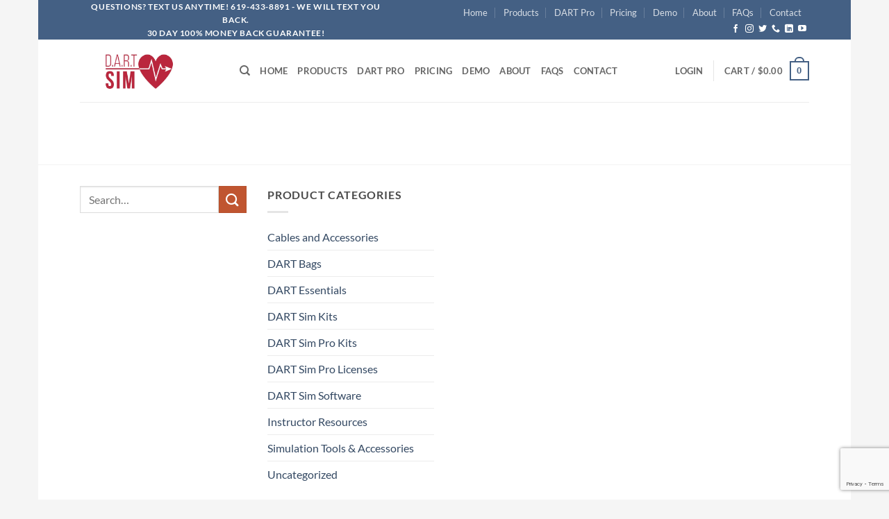

--- FILE ---
content_type: text/html; charset=utf-8
request_url: https://www.google.com/recaptcha/api2/anchor?ar=1&k=6Leo0MYjAAAAAJ8MTHxdFVDc5UIvSeCD3sirzY_G&co=aHR0cHM6Ly9lY2ctc2ltdWxhdG9yLmNvbTo0NDM.&hl=en&v=N67nZn4AqZkNcbeMu4prBgzg&size=invisible&anchor-ms=20000&execute-ms=30000&cb=w3q55nn8ram5
body_size: 48928
content:
<!DOCTYPE HTML><html dir="ltr" lang="en"><head><meta http-equiv="Content-Type" content="text/html; charset=UTF-8">
<meta http-equiv="X-UA-Compatible" content="IE=edge">
<title>reCAPTCHA</title>
<style type="text/css">
/* cyrillic-ext */
@font-face {
  font-family: 'Roboto';
  font-style: normal;
  font-weight: 400;
  font-stretch: 100%;
  src: url(//fonts.gstatic.com/s/roboto/v48/KFO7CnqEu92Fr1ME7kSn66aGLdTylUAMa3GUBHMdazTgWw.woff2) format('woff2');
  unicode-range: U+0460-052F, U+1C80-1C8A, U+20B4, U+2DE0-2DFF, U+A640-A69F, U+FE2E-FE2F;
}
/* cyrillic */
@font-face {
  font-family: 'Roboto';
  font-style: normal;
  font-weight: 400;
  font-stretch: 100%;
  src: url(//fonts.gstatic.com/s/roboto/v48/KFO7CnqEu92Fr1ME7kSn66aGLdTylUAMa3iUBHMdazTgWw.woff2) format('woff2');
  unicode-range: U+0301, U+0400-045F, U+0490-0491, U+04B0-04B1, U+2116;
}
/* greek-ext */
@font-face {
  font-family: 'Roboto';
  font-style: normal;
  font-weight: 400;
  font-stretch: 100%;
  src: url(//fonts.gstatic.com/s/roboto/v48/KFO7CnqEu92Fr1ME7kSn66aGLdTylUAMa3CUBHMdazTgWw.woff2) format('woff2');
  unicode-range: U+1F00-1FFF;
}
/* greek */
@font-face {
  font-family: 'Roboto';
  font-style: normal;
  font-weight: 400;
  font-stretch: 100%;
  src: url(//fonts.gstatic.com/s/roboto/v48/KFO7CnqEu92Fr1ME7kSn66aGLdTylUAMa3-UBHMdazTgWw.woff2) format('woff2');
  unicode-range: U+0370-0377, U+037A-037F, U+0384-038A, U+038C, U+038E-03A1, U+03A3-03FF;
}
/* math */
@font-face {
  font-family: 'Roboto';
  font-style: normal;
  font-weight: 400;
  font-stretch: 100%;
  src: url(//fonts.gstatic.com/s/roboto/v48/KFO7CnqEu92Fr1ME7kSn66aGLdTylUAMawCUBHMdazTgWw.woff2) format('woff2');
  unicode-range: U+0302-0303, U+0305, U+0307-0308, U+0310, U+0312, U+0315, U+031A, U+0326-0327, U+032C, U+032F-0330, U+0332-0333, U+0338, U+033A, U+0346, U+034D, U+0391-03A1, U+03A3-03A9, U+03B1-03C9, U+03D1, U+03D5-03D6, U+03F0-03F1, U+03F4-03F5, U+2016-2017, U+2034-2038, U+203C, U+2040, U+2043, U+2047, U+2050, U+2057, U+205F, U+2070-2071, U+2074-208E, U+2090-209C, U+20D0-20DC, U+20E1, U+20E5-20EF, U+2100-2112, U+2114-2115, U+2117-2121, U+2123-214F, U+2190, U+2192, U+2194-21AE, U+21B0-21E5, U+21F1-21F2, U+21F4-2211, U+2213-2214, U+2216-22FF, U+2308-230B, U+2310, U+2319, U+231C-2321, U+2336-237A, U+237C, U+2395, U+239B-23B7, U+23D0, U+23DC-23E1, U+2474-2475, U+25AF, U+25B3, U+25B7, U+25BD, U+25C1, U+25CA, U+25CC, U+25FB, U+266D-266F, U+27C0-27FF, U+2900-2AFF, U+2B0E-2B11, U+2B30-2B4C, U+2BFE, U+3030, U+FF5B, U+FF5D, U+1D400-1D7FF, U+1EE00-1EEFF;
}
/* symbols */
@font-face {
  font-family: 'Roboto';
  font-style: normal;
  font-weight: 400;
  font-stretch: 100%;
  src: url(//fonts.gstatic.com/s/roboto/v48/KFO7CnqEu92Fr1ME7kSn66aGLdTylUAMaxKUBHMdazTgWw.woff2) format('woff2');
  unicode-range: U+0001-000C, U+000E-001F, U+007F-009F, U+20DD-20E0, U+20E2-20E4, U+2150-218F, U+2190, U+2192, U+2194-2199, U+21AF, U+21E6-21F0, U+21F3, U+2218-2219, U+2299, U+22C4-22C6, U+2300-243F, U+2440-244A, U+2460-24FF, U+25A0-27BF, U+2800-28FF, U+2921-2922, U+2981, U+29BF, U+29EB, U+2B00-2BFF, U+4DC0-4DFF, U+FFF9-FFFB, U+10140-1018E, U+10190-1019C, U+101A0, U+101D0-101FD, U+102E0-102FB, U+10E60-10E7E, U+1D2C0-1D2D3, U+1D2E0-1D37F, U+1F000-1F0FF, U+1F100-1F1AD, U+1F1E6-1F1FF, U+1F30D-1F30F, U+1F315, U+1F31C, U+1F31E, U+1F320-1F32C, U+1F336, U+1F378, U+1F37D, U+1F382, U+1F393-1F39F, U+1F3A7-1F3A8, U+1F3AC-1F3AF, U+1F3C2, U+1F3C4-1F3C6, U+1F3CA-1F3CE, U+1F3D4-1F3E0, U+1F3ED, U+1F3F1-1F3F3, U+1F3F5-1F3F7, U+1F408, U+1F415, U+1F41F, U+1F426, U+1F43F, U+1F441-1F442, U+1F444, U+1F446-1F449, U+1F44C-1F44E, U+1F453, U+1F46A, U+1F47D, U+1F4A3, U+1F4B0, U+1F4B3, U+1F4B9, U+1F4BB, U+1F4BF, U+1F4C8-1F4CB, U+1F4D6, U+1F4DA, U+1F4DF, U+1F4E3-1F4E6, U+1F4EA-1F4ED, U+1F4F7, U+1F4F9-1F4FB, U+1F4FD-1F4FE, U+1F503, U+1F507-1F50B, U+1F50D, U+1F512-1F513, U+1F53E-1F54A, U+1F54F-1F5FA, U+1F610, U+1F650-1F67F, U+1F687, U+1F68D, U+1F691, U+1F694, U+1F698, U+1F6AD, U+1F6B2, U+1F6B9-1F6BA, U+1F6BC, U+1F6C6-1F6CF, U+1F6D3-1F6D7, U+1F6E0-1F6EA, U+1F6F0-1F6F3, U+1F6F7-1F6FC, U+1F700-1F7FF, U+1F800-1F80B, U+1F810-1F847, U+1F850-1F859, U+1F860-1F887, U+1F890-1F8AD, U+1F8B0-1F8BB, U+1F8C0-1F8C1, U+1F900-1F90B, U+1F93B, U+1F946, U+1F984, U+1F996, U+1F9E9, U+1FA00-1FA6F, U+1FA70-1FA7C, U+1FA80-1FA89, U+1FA8F-1FAC6, U+1FACE-1FADC, U+1FADF-1FAE9, U+1FAF0-1FAF8, U+1FB00-1FBFF;
}
/* vietnamese */
@font-face {
  font-family: 'Roboto';
  font-style: normal;
  font-weight: 400;
  font-stretch: 100%;
  src: url(//fonts.gstatic.com/s/roboto/v48/KFO7CnqEu92Fr1ME7kSn66aGLdTylUAMa3OUBHMdazTgWw.woff2) format('woff2');
  unicode-range: U+0102-0103, U+0110-0111, U+0128-0129, U+0168-0169, U+01A0-01A1, U+01AF-01B0, U+0300-0301, U+0303-0304, U+0308-0309, U+0323, U+0329, U+1EA0-1EF9, U+20AB;
}
/* latin-ext */
@font-face {
  font-family: 'Roboto';
  font-style: normal;
  font-weight: 400;
  font-stretch: 100%;
  src: url(//fonts.gstatic.com/s/roboto/v48/KFO7CnqEu92Fr1ME7kSn66aGLdTylUAMa3KUBHMdazTgWw.woff2) format('woff2');
  unicode-range: U+0100-02BA, U+02BD-02C5, U+02C7-02CC, U+02CE-02D7, U+02DD-02FF, U+0304, U+0308, U+0329, U+1D00-1DBF, U+1E00-1E9F, U+1EF2-1EFF, U+2020, U+20A0-20AB, U+20AD-20C0, U+2113, U+2C60-2C7F, U+A720-A7FF;
}
/* latin */
@font-face {
  font-family: 'Roboto';
  font-style: normal;
  font-weight: 400;
  font-stretch: 100%;
  src: url(//fonts.gstatic.com/s/roboto/v48/KFO7CnqEu92Fr1ME7kSn66aGLdTylUAMa3yUBHMdazQ.woff2) format('woff2');
  unicode-range: U+0000-00FF, U+0131, U+0152-0153, U+02BB-02BC, U+02C6, U+02DA, U+02DC, U+0304, U+0308, U+0329, U+2000-206F, U+20AC, U+2122, U+2191, U+2193, U+2212, U+2215, U+FEFF, U+FFFD;
}
/* cyrillic-ext */
@font-face {
  font-family: 'Roboto';
  font-style: normal;
  font-weight: 500;
  font-stretch: 100%;
  src: url(//fonts.gstatic.com/s/roboto/v48/KFO7CnqEu92Fr1ME7kSn66aGLdTylUAMa3GUBHMdazTgWw.woff2) format('woff2');
  unicode-range: U+0460-052F, U+1C80-1C8A, U+20B4, U+2DE0-2DFF, U+A640-A69F, U+FE2E-FE2F;
}
/* cyrillic */
@font-face {
  font-family: 'Roboto';
  font-style: normal;
  font-weight: 500;
  font-stretch: 100%;
  src: url(//fonts.gstatic.com/s/roboto/v48/KFO7CnqEu92Fr1ME7kSn66aGLdTylUAMa3iUBHMdazTgWw.woff2) format('woff2');
  unicode-range: U+0301, U+0400-045F, U+0490-0491, U+04B0-04B1, U+2116;
}
/* greek-ext */
@font-face {
  font-family: 'Roboto';
  font-style: normal;
  font-weight: 500;
  font-stretch: 100%;
  src: url(//fonts.gstatic.com/s/roboto/v48/KFO7CnqEu92Fr1ME7kSn66aGLdTylUAMa3CUBHMdazTgWw.woff2) format('woff2');
  unicode-range: U+1F00-1FFF;
}
/* greek */
@font-face {
  font-family: 'Roboto';
  font-style: normal;
  font-weight: 500;
  font-stretch: 100%;
  src: url(//fonts.gstatic.com/s/roboto/v48/KFO7CnqEu92Fr1ME7kSn66aGLdTylUAMa3-UBHMdazTgWw.woff2) format('woff2');
  unicode-range: U+0370-0377, U+037A-037F, U+0384-038A, U+038C, U+038E-03A1, U+03A3-03FF;
}
/* math */
@font-face {
  font-family: 'Roboto';
  font-style: normal;
  font-weight: 500;
  font-stretch: 100%;
  src: url(//fonts.gstatic.com/s/roboto/v48/KFO7CnqEu92Fr1ME7kSn66aGLdTylUAMawCUBHMdazTgWw.woff2) format('woff2');
  unicode-range: U+0302-0303, U+0305, U+0307-0308, U+0310, U+0312, U+0315, U+031A, U+0326-0327, U+032C, U+032F-0330, U+0332-0333, U+0338, U+033A, U+0346, U+034D, U+0391-03A1, U+03A3-03A9, U+03B1-03C9, U+03D1, U+03D5-03D6, U+03F0-03F1, U+03F4-03F5, U+2016-2017, U+2034-2038, U+203C, U+2040, U+2043, U+2047, U+2050, U+2057, U+205F, U+2070-2071, U+2074-208E, U+2090-209C, U+20D0-20DC, U+20E1, U+20E5-20EF, U+2100-2112, U+2114-2115, U+2117-2121, U+2123-214F, U+2190, U+2192, U+2194-21AE, U+21B0-21E5, U+21F1-21F2, U+21F4-2211, U+2213-2214, U+2216-22FF, U+2308-230B, U+2310, U+2319, U+231C-2321, U+2336-237A, U+237C, U+2395, U+239B-23B7, U+23D0, U+23DC-23E1, U+2474-2475, U+25AF, U+25B3, U+25B7, U+25BD, U+25C1, U+25CA, U+25CC, U+25FB, U+266D-266F, U+27C0-27FF, U+2900-2AFF, U+2B0E-2B11, U+2B30-2B4C, U+2BFE, U+3030, U+FF5B, U+FF5D, U+1D400-1D7FF, U+1EE00-1EEFF;
}
/* symbols */
@font-face {
  font-family: 'Roboto';
  font-style: normal;
  font-weight: 500;
  font-stretch: 100%;
  src: url(//fonts.gstatic.com/s/roboto/v48/KFO7CnqEu92Fr1ME7kSn66aGLdTylUAMaxKUBHMdazTgWw.woff2) format('woff2');
  unicode-range: U+0001-000C, U+000E-001F, U+007F-009F, U+20DD-20E0, U+20E2-20E4, U+2150-218F, U+2190, U+2192, U+2194-2199, U+21AF, U+21E6-21F0, U+21F3, U+2218-2219, U+2299, U+22C4-22C6, U+2300-243F, U+2440-244A, U+2460-24FF, U+25A0-27BF, U+2800-28FF, U+2921-2922, U+2981, U+29BF, U+29EB, U+2B00-2BFF, U+4DC0-4DFF, U+FFF9-FFFB, U+10140-1018E, U+10190-1019C, U+101A0, U+101D0-101FD, U+102E0-102FB, U+10E60-10E7E, U+1D2C0-1D2D3, U+1D2E0-1D37F, U+1F000-1F0FF, U+1F100-1F1AD, U+1F1E6-1F1FF, U+1F30D-1F30F, U+1F315, U+1F31C, U+1F31E, U+1F320-1F32C, U+1F336, U+1F378, U+1F37D, U+1F382, U+1F393-1F39F, U+1F3A7-1F3A8, U+1F3AC-1F3AF, U+1F3C2, U+1F3C4-1F3C6, U+1F3CA-1F3CE, U+1F3D4-1F3E0, U+1F3ED, U+1F3F1-1F3F3, U+1F3F5-1F3F7, U+1F408, U+1F415, U+1F41F, U+1F426, U+1F43F, U+1F441-1F442, U+1F444, U+1F446-1F449, U+1F44C-1F44E, U+1F453, U+1F46A, U+1F47D, U+1F4A3, U+1F4B0, U+1F4B3, U+1F4B9, U+1F4BB, U+1F4BF, U+1F4C8-1F4CB, U+1F4D6, U+1F4DA, U+1F4DF, U+1F4E3-1F4E6, U+1F4EA-1F4ED, U+1F4F7, U+1F4F9-1F4FB, U+1F4FD-1F4FE, U+1F503, U+1F507-1F50B, U+1F50D, U+1F512-1F513, U+1F53E-1F54A, U+1F54F-1F5FA, U+1F610, U+1F650-1F67F, U+1F687, U+1F68D, U+1F691, U+1F694, U+1F698, U+1F6AD, U+1F6B2, U+1F6B9-1F6BA, U+1F6BC, U+1F6C6-1F6CF, U+1F6D3-1F6D7, U+1F6E0-1F6EA, U+1F6F0-1F6F3, U+1F6F7-1F6FC, U+1F700-1F7FF, U+1F800-1F80B, U+1F810-1F847, U+1F850-1F859, U+1F860-1F887, U+1F890-1F8AD, U+1F8B0-1F8BB, U+1F8C0-1F8C1, U+1F900-1F90B, U+1F93B, U+1F946, U+1F984, U+1F996, U+1F9E9, U+1FA00-1FA6F, U+1FA70-1FA7C, U+1FA80-1FA89, U+1FA8F-1FAC6, U+1FACE-1FADC, U+1FADF-1FAE9, U+1FAF0-1FAF8, U+1FB00-1FBFF;
}
/* vietnamese */
@font-face {
  font-family: 'Roboto';
  font-style: normal;
  font-weight: 500;
  font-stretch: 100%;
  src: url(//fonts.gstatic.com/s/roboto/v48/KFO7CnqEu92Fr1ME7kSn66aGLdTylUAMa3OUBHMdazTgWw.woff2) format('woff2');
  unicode-range: U+0102-0103, U+0110-0111, U+0128-0129, U+0168-0169, U+01A0-01A1, U+01AF-01B0, U+0300-0301, U+0303-0304, U+0308-0309, U+0323, U+0329, U+1EA0-1EF9, U+20AB;
}
/* latin-ext */
@font-face {
  font-family: 'Roboto';
  font-style: normal;
  font-weight: 500;
  font-stretch: 100%;
  src: url(//fonts.gstatic.com/s/roboto/v48/KFO7CnqEu92Fr1ME7kSn66aGLdTylUAMa3KUBHMdazTgWw.woff2) format('woff2');
  unicode-range: U+0100-02BA, U+02BD-02C5, U+02C7-02CC, U+02CE-02D7, U+02DD-02FF, U+0304, U+0308, U+0329, U+1D00-1DBF, U+1E00-1E9F, U+1EF2-1EFF, U+2020, U+20A0-20AB, U+20AD-20C0, U+2113, U+2C60-2C7F, U+A720-A7FF;
}
/* latin */
@font-face {
  font-family: 'Roboto';
  font-style: normal;
  font-weight: 500;
  font-stretch: 100%;
  src: url(//fonts.gstatic.com/s/roboto/v48/KFO7CnqEu92Fr1ME7kSn66aGLdTylUAMa3yUBHMdazQ.woff2) format('woff2');
  unicode-range: U+0000-00FF, U+0131, U+0152-0153, U+02BB-02BC, U+02C6, U+02DA, U+02DC, U+0304, U+0308, U+0329, U+2000-206F, U+20AC, U+2122, U+2191, U+2193, U+2212, U+2215, U+FEFF, U+FFFD;
}
/* cyrillic-ext */
@font-face {
  font-family: 'Roboto';
  font-style: normal;
  font-weight: 900;
  font-stretch: 100%;
  src: url(//fonts.gstatic.com/s/roboto/v48/KFO7CnqEu92Fr1ME7kSn66aGLdTylUAMa3GUBHMdazTgWw.woff2) format('woff2');
  unicode-range: U+0460-052F, U+1C80-1C8A, U+20B4, U+2DE0-2DFF, U+A640-A69F, U+FE2E-FE2F;
}
/* cyrillic */
@font-face {
  font-family: 'Roboto';
  font-style: normal;
  font-weight: 900;
  font-stretch: 100%;
  src: url(//fonts.gstatic.com/s/roboto/v48/KFO7CnqEu92Fr1ME7kSn66aGLdTylUAMa3iUBHMdazTgWw.woff2) format('woff2');
  unicode-range: U+0301, U+0400-045F, U+0490-0491, U+04B0-04B1, U+2116;
}
/* greek-ext */
@font-face {
  font-family: 'Roboto';
  font-style: normal;
  font-weight: 900;
  font-stretch: 100%;
  src: url(//fonts.gstatic.com/s/roboto/v48/KFO7CnqEu92Fr1ME7kSn66aGLdTylUAMa3CUBHMdazTgWw.woff2) format('woff2');
  unicode-range: U+1F00-1FFF;
}
/* greek */
@font-face {
  font-family: 'Roboto';
  font-style: normal;
  font-weight: 900;
  font-stretch: 100%;
  src: url(//fonts.gstatic.com/s/roboto/v48/KFO7CnqEu92Fr1ME7kSn66aGLdTylUAMa3-UBHMdazTgWw.woff2) format('woff2');
  unicode-range: U+0370-0377, U+037A-037F, U+0384-038A, U+038C, U+038E-03A1, U+03A3-03FF;
}
/* math */
@font-face {
  font-family: 'Roboto';
  font-style: normal;
  font-weight: 900;
  font-stretch: 100%;
  src: url(//fonts.gstatic.com/s/roboto/v48/KFO7CnqEu92Fr1ME7kSn66aGLdTylUAMawCUBHMdazTgWw.woff2) format('woff2');
  unicode-range: U+0302-0303, U+0305, U+0307-0308, U+0310, U+0312, U+0315, U+031A, U+0326-0327, U+032C, U+032F-0330, U+0332-0333, U+0338, U+033A, U+0346, U+034D, U+0391-03A1, U+03A3-03A9, U+03B1-03C9, U+03D1, U+03D5-03D6, U+03F0-03F1, U+03F4-03F5, U+2016-2017, U+2034-2038, U+203C, U+2040, U+2043, U+2047, U+2050, U+2057, U+205F, U+2070-2071, U+2074-208E, U+2090-209C, U+20D0-20DC, U+20E1, U+20E5-20EF, U+2100-2112, U+2114-2115, U+2117-2121, U+2123-214F, U+2190, U+2192, U+2194-21AE, U+21B0-21E5, U+21F1-21F2, U+21F4-2211, U+2213-2214, U+2216-22FF, U+2308-230B, U+2310, U+2319, U+231C-2321, U+2336-237A, U+237C, U+2395, U+239B-23B7, U+23D0, U+23DC-23E1, U+2474-2475, U+25AF, U+25B3, U+25B7, U+25BD, U+25C1, U+25CA, U+25CC, U+25FB, U+266D-266F, U+27C0-27FF, U+2900-2AFF, U+2B0E-2B11, U+2B30-2B4C, U+2BFE, U+3030, U+FF5B, U+FF5D, U+1D400-1D7FF, U+1EE00-1EEFF;
}
/* symbols */
@font-face {
  font-family: 'Roboto';
  font-style: normal;
  font-weight: 900;
  font-stretch: 100%;
  src: url(//fonts.gstatic.com/s/roboto/v48/KFO7CnqEu92Fr1ME7kSn66aGLdTylUAMaxKUBHMdazTgWw.woff2) format('woff2');
  unicode-range: U+0001-000C, U+000E-001F, U+007F-009F, U+20DD-20E0, U+20E2-20E4, U+2150-218F, U+2190, U+2192, U+2194-2199, U+21AF, U+21E6-21F0, U+21F3, U+2218-2219, U+2299, U+22C4-22C6, U+2300-243F, U+2440-244A, U+2460-24FF, U+25A0-27BF, U+2800-28FF, U+2921-2922, U+2981, U+29BF, U+29EB, U+2B00-2BFF, U+4DC0-4DFF, U+FFF9-FFFB, U+10140-1018E, U+10190-1019C, U+101A0, U+101D0-101FD, U+102E0-102FB, U+10E60-10E7E, U+1D2C0-1D2D3, U+1D2E0-1D37F, U+1F000-1F0FF, U+1F100-1F1AD, U+1F1E6-1F1FF, U+1F30D-1F30F, U+1F315, U+1F31C, U+1F31E, U+1F320-1F32C, U+1F336, U+1F378, U+1F37D, U+1F382, U+1F393-1F39F, U+1F3A7-1F3A8, U+1F3AC-1F3AF, U+1F3C2, U+1F3C4-1F3C6, U+1F3CA-1F3CE, U+1F3D4-1F3E0, U+1F3ED, U+1F3F1-1F3F3, U+1F3F5-1F3F7, U+1F408, U+1F415, U+1F41F, U+1F426, U+1F43F, U+1F441-1F442, U+1F444, U+1F446-1F449, U+1F44C-1F44E, U+1F453, U+1F46A, U+1F47D, U+1F4A3, U+1F4B0, U+1F4B3, U+1F4B9, U+1F4BB, U+1F4BF, U+1F4C8-1F4CB, U+1F4D6, U+1F4DA, U+1F4DF, U+1F4E3-1F4E6, U+1F4EA-1F4ED, U+1F4F7, U+1F4F9-1F4FB, U+1F4FD-1F4FE, U+1F503, U+1F507-1F50B, U+1F50D, U+1F512-1F513, U+1F53E-1F54A, U+1F54F-1F5FA, U+1F610, U+1F650-1F67F, U+1F687, U+1F68D, U+1F691, U+1F694, U+1F698, U+1F6AD, U+1F6B2, U+1F6B9-1F6BA, U+1F6BC, U+1F6C6-1F6CF, U+1F6D3-1F6D7, U+1F6E0-1F6EA, U+1F6F0-1F6F3, U+1F6F7-1F6FC, U+1F700-1F7FF, U+1F800-1F80B, U+1F810-1F847, U+1F850-1F859, U+1F860-1F887, U+1F890-1F8AD, U+1F8B0-1F8BB, U+1F8C0-1F8C1, U+1F900-1F90B, U+1F93B, U+1F946, U+1F984, U+1F996, U+1F9E9, U+1FA00-1FA6F, U+1FA70-1FA7C, U+1FA80-1FA89, U+1FA8F-1FAC6, U+1FACE-1FADC, U+1FADF-1FAE9, U+1FAF0-1FAF8, U+1FB00-1FBFF;
}
/* vietnamese */
@font-face {
  font-family: 'Roboto';
  font-style: normal;
  font-weight: 900;
  font-stretch: 100%;
  src: url(//fonts.gstatic.com/s/roboto/v48/KFO7CnqEu92Fr1ME7kSn66aGLdTylUAMa3OUBHMdazTgWw.woff2) format('woff2');
  unicode-range: U+0102-0103, U+0110-0111, U+0128-0129, U+0168-0169, U+01A0-01A1, U+01AF-01B0, U+0300-0301, U+0303-0304, U+0308-0309, U+0323, U+0329, U+1EA0-1EF9, U+20AB;
}
/* latin-ext */
@font-face {
  font-family: 'Roboto';
  font-style: normal;
  font-weight: 900;
  font-stretch: 100%;
  src: url(//fonts.gstatic.com/s/roboto/v48/KFO7CnqEu92Fr1ME7kSn66aGLdTylUAMa3KUBHMdazTgWw.woff2) format('woff2');
  unicode-range: U+0100-02BA, U+02BD-02C5, U+02C7-02CC, U+02CE-02D7, U+02DD-02FF, U+0304, U+0308, U+0329, U+1D00-1DBF, U+1E00-1E9F, U+1EF2-1EFF, U+2020, U+20A0-20AB, U+20AD-20C0, U+2113, U+2C60-2C7F, U+A720-A7FF;
}
/* latin */
@font-face {
  font-family: 'Roboto';
  font-style: normal;
  font-weight: 900;
  font-stretch: 100%;
  src: url(//fonts.gstatic.com/s/roboto/v48/KFO7CnqEu92Fr1ME7kSn66aGLdTylUAMa3yUBHMdazQ.woff2) format('woff2');
  unicode-range: U+0000-00FF, U+0131, U+0152-0153, U+02BB-02BC, U+02C6, U+02DA, U+02DC, U+0304, U+0308, U+0329, U+2000-206F, U+20AC, U+2122, U+2191, U+2193, U+2212, U+2215, U+FEFF, U+FFFD;
}

</style>
<link rel="stylesheet" type="text/css" href="https://www.gstatic.com/recaptcha/releases/N67nZn4AqZkNcbeMu4prBgzg/styles__ltr.css">
<script nonce="RwIhR6CCkTf8J6zPJopNEw" type="text/javascript">window['__recaptcha_api'] = 'https://www.google.com/recaptcha/api2/';</script>
<script type="text/javascript" src="https://www.gstatic.com/recaptcha/releases/N67nZn4AqZkNcbeMu4prBgzg/recaptcha__en.js" nonce="RwIhR6CCkTf8J6zPJopNEw">
      
    </script></head>
<body><div id="rc-anchor-alert" class="rc-anchor-alert"></div>
<input type="hidden" id="recaptcha-token" value="[base64]">
<script type="text/javascript" nonce="RwIhR6CCkTf8J6zPJopNEw">
      recaptcha.anchor.Main.init("[\x22ainput\x22,[\x22bgdata\x22,\x22\x22,\[base64]/[base64]/[base64]/[base64]/[base64]/UltsKytdPUU6KEU8MjA0OD9SW2wrK109RT4+NnwxOTI6KChFJjY0NTEyKT09NTUyOTYmJk0rMTxjLmxlbmd0aCYmKGMuY2hhckNvZGVBdChNKzEpJjY0NTEyKT09NTYzMjA/[base64]/[base64]/[base64]/[base64]/[base64]/[base64]/[base64]\x22,\[base64]\\u003d\\u003d\x22,\[base64]/CuMO/[base64]/wpxbwppmdhw8aShgfXvCsxE+VcORw7jCnyc/FQ/DtjIuS8Krw7LDjMKbUcOUw65ew6Y8wpXCrxx9w4RfNwxmdydIP8OjIMOMwqBewrfDtcK/wq5rEcKuwq1BF8O+wrI7Py4lwrZ+w7HCncOrMsOOwrvDt8Onw67CncOtZ08bFz7CgRhQLMOdwq3DoivDhxfDggTCu8OQwqU0LxPDmm3DuMKRdsOaw5MLw6kSw7TCmMO/wppjbTvCkx9hYD0MwrHDscKnBsOawoTCsy5twpEXExzDvMOmUMOGMcK2asKrw7/[base64]/Do8OAw6LDh2AYw7vDq8KVwoPDgnzCtMK7w73DjMOsZ8KMMzQ/BMOLS2JFPnsxw55xw73DtgPCk1rDmMOLGyLDjQrCnsOkMsK9wpzCn8O3w7ECw6LDnEjCpFELVmkTw7/[base64]/[base64]/CqjNYIsOqJVoOw65Vwo3Dg8Kew4bDmMKBSTdWw5zCrydRw6c+cA1ufgDCqzXCuEfCmcO6woEjw57DssO9w6dKNkoUUMK2wqvCmhnDtnvCtsOsOcKGwonCiHvCucKkfcKKw4ZLPRw4e8OOw6pXdDDDmMOgEMK0wprDvnYdXT/CshsFwr8Aw5DDpQ3CixQzwqXDt8Kcw4cdwrzCkVMDYMOTdFgFwrEkHcKkWA3CmsKCbi7CpgIRw485ZMK/[base64]/DiF8Pwq3CvcKYw6HDnjjCixLCvUpmIMK1O8KsBRXCksOzwpBrwr97YwDDjXzCn8K1wp7ClsKowp7Cv8K1wpDCiVzDmhwrDxHCkgdFw6vDpMOaIGkUEiRIw6jCncOvw6YZQsOdaMOuIUAUwqPDvMO6wr7CvcKZRw7CgMKgw6plw5nChj0IIcKxw4pIPznDncOmN8O/FGrCqU4vcWlPTMOzZcKowoIIJ8OBwr/CpyJZwprCrsOjw7bDtMKQwp/[base64]/c8K2w4/DoHNFG13Ci8O/[base64]/DicOUL8KDexTDt8K0JMKKUWXDmcKfEUTDicOaRm/ClcOxYMO6SsKRwpEBwqoHwrN0wqzDsjbCmMOoCMKyw6rDmiTDgxk1PwjCtUQbd2zDvTvCkEjCrRvDt8K1w5JHw6XCpsOawq4sw4c5clwlwoQBIsO5LsOGGcKBwqksw48Lw6LCtUDDt8OubMKEw6zCt8O3w75iAEjClDnDpcOWwrTDpgExMSdVwqNbIsKww4JHfMO/wo9KwpNLf8OkMCwdwp/CqcKDMsO5wrNBRTTDmF3CiTrCkEkvYxTCg27DjMOsb3hbwpJ9wqvCuBhrSz9casKIQnrCrsOCWMKdwrwtQsK3wogiw6LDj8ONw7oCw5AwwpMYccK6wrM8NV/DkyJYwqs3w7DCm8OeMBszD8OMESPDhF/[base64]/DncO4wrvDlAo6IzjDhcOhBVPDgDV7NybCn8OgwoHCm8K2wqvCpgPDgcK/FiTCrMKKw4oXw6/Do29ow5ggBMKkecKmwpPDqMK4Xmk/w7HDvyYtaDZ4O8OGw6dObcODw7PChFXDhg5Td8OREDzCvsOwwrbDpsKawo/DnG1XVQYAQwQ9OsKkw6p/aH/Dj8KCKcKDfhzCoyvCph7CkcK6wq3Crw/CrMOEwrvCpsOEAMOrBMOqNGrCkG4nTcKzw4DDk8Kqwr/[base64]/CvHUgwqp4w5HDuMOaw4IgIcO0wrXDilPDvE7DosKLMGNbZcO7w7bCscKHMUVDw4nCq8Kxw4tgK8Ouw6jCoE0Ww4jDsTEYwo/[base64]/CjcKDw4dywrzCqsO+bcOlwqDClsO2T1bDisOXwqURw5wQw6hDZ3gmw7ReZmJ1PsKdM2LCs3oKL0Uhw47DrMOqdcOcesOYwrkIw5Vtw4HCmcKjwq/ClcORLijDkEXDtzFAPTrCgMOLwo0hVgtcw5vChHpZw7TClcKBI8KFwoodw5IrwqUUwqQKwpDDjGHDoUrDl0HCvQzCvTIqJ8OlB8OQeEnDk37DlhosfMKfwrvChcO9w4wzbcK/[base64]/DpsKzw43CoCM+w6M/[base64]/DscKZwp1XPMKMw4cvQx/DiyZ/LUIMwqTCksOlU2Fuwo/Dk8KIwpTDuMO+D8K3wrjDmcOKw7Ygw7TCocOVwp0Wwo/CtcO0w7bDsxxaw6TDrBfDmMKIA0fCryDDnh/CiHtoW8KueX/CoBBJw69SwpxlwofDkjkYwqBNw7bDtMKjw5gYwrDDu8KNTTFKA8O1f8OrQcOTwp3Cm37DpDPCgy5OwpXCpEjChX0XccKYwqLCusKkw6bCkcOKw4vCt8OBMMKBwq3Cl1nDrzTDgMOdTMKvLMKBJhZJw5nDqW/CqsO6JcO4KMKxMjMNYMOMQMOhXC/[base64]/DkMKfWsKzOcOsZkrDmk4HagJqBsO3w7Rnw5rDgQgIDUtqEsOBwooeXkFqTDcmw7UOwpF9JH0EUMKSwpoOwro2GiZRUXhOcCfCg8OVFiAQw6zCtsK/A8OdEHjCmVrCtBAHWCfDg8KCX8OPT8Odwq3Di0PDhApcw5bDti/CmsOlwq0hCcKCw7BVwoUswr/DtcO9w4jDjMKEMsK1PQ0JBsKPPicWZ8K4wqHCijLCjcOewqDCqMOHLhzCnQlycMObNwXCs8O+JMOXYlnCpsO0dcOHGsKIwpPDqgclw7YzwoTDiMOawqpueibDpMOrwrYGCxV6w7ddEcKqHiXDqsOBYltiw5/CgnAUKMOtcGnDn8O8w4jClw3CkhLCtsOgw4DCkxcsdcOqQT3Cvk3Cg8KswpF9w6rDrsO6w6pUT1/DhXsRw6Q9ScO1RHksDsKpwroJS8KqwqbCocOrMVPCgMOlw6/CngTDrcK0w4nDmsK6wq0CwrY4aEhPw6HDoDUYacKAw4jDisKqbcOjwonCksKQw5MVEl5fTcO6FMODw5sEH8OGI8KXF8O1w4rDskPChXzDr8KdwrXCncKIwqRyZMOUwr/DkkUZLzTCgXo9w7s0wpIfwoXCgljCvsOaw43Dn35VwrnDusOOIzvCnsO7w5Ncw6vCjztqw6ZywpMdw5Fhw7rDqMONfcOgwo8fwp9kO8K1IMOZWDLCnHnDnMOoS8KmbcOvwppTw7R2MMOAw6RjwrZkw447LsK1w53Cl8KlUXoDw58sw7/Ds8OWGcKIw7nCvcKuw4RewpvDosOjw7TDrMOyFw4Nwqhyw70HBhdJwr9pDMOoF8OLwqp/wrdEwpfClsKgw7w+DsKuwq/DrcK3AV7DosKqYw9Tw7pNfhzCtsOoIcKiw7HCoMKIwrnDmDoIwp3CpMKgwqYTw6DCnDnChsKYw4rCgcKdwq89GyTCm2lJbcOseMKDdsOIHMORR8Kxw7x2DAXDlMKHXsO+ZAtHDcK5w6Y0w7/Ch8KfwqAiw7XCr8Onw63DtHtyQRpPTj5pGizDv8O9w4vCrMOUSDRfKD/Cg8KBKERbw6BxZmlfw7QLeB1wFsKjw4/CrQkzWMOORsO0fsO8w7Z7w67DhT8jw57Dj8KnWMOVHcK7O8K8wpoMZ2PCm0XCpcKXVsO/Yh3DlWMBBgVHwrgAw6vDvsK5w4hhdcKKwrRxw7vCkRVGwpHDmHfDv8OxSV51w7xEJ3hlw4rCvnTDlcKvB8KfaywoYsObwpbCtT/CrsKDd8KgwqzCg3LDrgwjMMKfE27CjsKmwpwRwrbCv0rDiVBxw4pEWBLDpsKlCMOGw5/DpwtaTSR9ScKYQMKufQnCjcOpJcKnw7IeYcK/wph1XsKvwp9SUUHDssKlw4zCtcOfwqcCQyQXwqXDmmBpcmTCvn4swolUw6PDpFYqw7ALEwwHwqUiwq7ChsKbw4XDjXNuw4smBsOTwqUmHMKOwqHCpMKwbMO8w78rZQMVw6DDsMONXjjDusKBw5t8w4zDmns2wqFUbsKjwp/CuMKkIcKeNzvCgAdLFU/CpMKJJEjDpmLDtcKKwqHDicOBwqEJQBTCkTPCsV8Aw79bT8KaLMK+BV3Dt8Klw4ZZwrBALBbDsUPCrcO/DBdkNzoLEl7Cm8KHw5IHw5fCocKSwoE3FikwE0AWYsOzKMO5w5p7VcKOw7owwoZJw7rDowzDuEnCvMO/Gj5/w7nDsHRQw5bDosOEw4sXw6dHMMKAwqorLsK+w68Gw4nDlMO6G8KJw4vCj8KVZsOCSsO4CMOhNnTCryzDhmdHw6PCpxtgIkfCr8OzKsO+w6tmwpEfdMODwqrDt8KkRybCmix3w5XDkizDunF/wqtZw53ClUsCZgc7woPDgmhWwrrDvMKbw5gQwpsUw4nDmcKYTiszLhTDmH18AMOeLMOCMQnCisKkeQlaw6fDlMKMw7HCpkDDs8K/Y2ZWwrdpwpXChWDDksOswoXCucK2wrjDuMOrwrJtb8KcM3h9woEEbnljw74UwqvCgMOqw4ByBcKUaMOAU8ODHRTDlGPDjkA6w6LCpcK0QiIDAXzDgyAtfWzCk8KBcjfDsyPDkErCuHAIw4thbm/Cm8OCb8K4w7/Dq8KFw5rCg08ONsKGXzvDi8Ogw4rDjCfCvhrCm8O3RMOgScOHw5xWwqbCqzVfQG52w6l9w41sC0FFUG5Sw6cNw5Jyw5bDlFkIWlXCicK2wrhSw5URw5LDisK+wqLDt8KkScOVKQp0w6JtwqI/w6cTw4YHwoTDhzvCvFXCjcOlw5NmOm5WwqHCkMKQTcO9fVE+wqw6FQAVHcKaO0RBHsORfcORw6zDmMOUAVjCoMO4cB14DFpyw63Ck2vCkWDDoXoLR8KyHAvCu0JrbcKGF8OSD8ObwrzDuMK3IDMYw7jDksOawokuXw5VV2/ClyRHw5XCqsK6d1fCoEBHMDTDtU3DgcKaJ1xqL3DDtE93wrYuw53CncOrwrvDklbDg8K4JcOXw7rCqRoBw6HCoHvCukc8CQrDmjJJw7BFNMOPwr43w65Cw6s6w7R8wq1qVMO/wr9JwpDDimYmNy3CuMOJRcO8fsOywpEIZsOtOinCiWMawo/[base64]/MGxXWi/[base64]/w6cTR0JmU8OwSEUTwr7Dkypbwp5lY8KjEQNzB8OBw4bCkcOiwqjDucO7UMO6wqgCTcKnw5nDncOHwrTDhx5ReBnDq2Iuwp/Ckj7DkDMswr0hM8Olwo/CisOAw47Cu8OzC3rDswM+w6fDkcO4FsK2w7Ebw7HCnB/DoRjCnn/[base64]/[base64]/DsTxywqHCicOLGsOxWAJmeVDCjsKgOcO/[base64]/DhcKqw6DDti8OWBVvw5nDoQXCvCt2w7M4NjRRwpgFbsOGwoMvwpLClMKDK8K7RllFZiLCmMORMiNQVcK3wq4BK8OIwpzDmHU9LMKBOsOXw7PDrjfCv8K0w7p9WsOcw7zDtVF4woDDpsKzw6Q3ACV2f8O/cBLCvE8gw7wIw5HCuyzDmgDDo8K+w6ogwrHDtEjDkcKMwpvCuiHDgsKZT8O1w4stcW7CrcK3Z2EpwptBw7LChsKMw4/DhMO2LcKSwoRefhDDr8OSdcO5TMOadsONwqHCuTfCoMKdw63ChXFKMEEmwqxOVSvDlcKsKyxURmd8w4IEw5LCkcOWPBHCpsO1DVTDo8OYw4/CnWLCq8KuN8KKccK4wqFrwqEDw6rDnjTClE7CrcK2w5lkY25yH8KuwozDhQDDjMKNHT/DmVkxwr7CkMOMwoYCwp3ChMOPw6XDrwjDimoWek3CqjcMIcKJfsOdw5xSccOKUMOnBWd9w6jCk8O+fwnCiMKSwrARZ3DDuMO2w5N5wokeGcOWA8OOLQzCkVt5MsKbw4jDgR16DcODN8OWw5UfUsOGwoUOI1ABwoMwGkPCsMOZw59YVAnDm1QQJBrDvyMFAsO/wrXClCQAw6/[base64]/wqXDqsK2f2PCiH/DjhrCpcKywo/CpVx2Y8OZPMO3MsOKwqV8wqfCr0zDiMOew5MYJcKuRsKAY8KKfcK9w6daw6J1wrt9YMOiwqDClMK2w5dNwo/DjcO6w6NawpU3wpUcw6bClXBzw4YSw4TDr8OPwpjCuinCmkXCvhbDmh/Dt8OowpzDl8KMwoxTIysxEE9rb2vChB7CvMOCw6zDrMOYeMKsw71kPDvCk00UYg3Dvnp+YMODNcKLATzCiXrDsVfClnTDi0fCs8OREnB/w4LDhsOJDVnCtcKlacObwr1/wprDpcKRwqPDr8OfwpjCsMOSE8OJXUHDksOEVVQzwrrDmGLCisO+EcKwwrcGwpfCicOEwqURwoXChEYvEMO/w4IPIVcQeUUrF3ttUMKPw7EfS1rDq3vCmFY1M1vDh8Kgw60ZF0ZgwoYvfG9DPzNRw6pVw6wowq1dw6fCigXDl3zCjBLCvWDDvUxhFAswUUPClTFUJ8OvwrHDi2DCjsKra8OVFMORw5vDiMKJNsKWw6ttwp/[base64]/CrcObUcKVAMKdw6bCj8OcUxw5FV7Cq8KIJ8OXwqYmDcKJf2LDlsO/AMKiDTLDqAjDg8OEw5zDgDPCl8OxF8Khw7PCrxZKARPCsT4KwprDssKeY8OlSsKPQcKJw6HDvX3CisOfwqHCucKSP3BUw67Cg8OQwpjCtxorY8OLw6/[base64]/w67Ch8KaN8KhwppAw5QvYGIuwoB+PnLCmWjCoA/DkS/[base64]/CvmnChcO1bcOxw4gtPsOuw6nDl8KTw65nwrLCo0bCqANJZGcvCV8te8KPWFrCiAfDpMOQw7vDmcOpw4Jww7bCkhA3wqZUwpzCn8K8cg4RIsKPQsKOXMO/[base64]/Dp8K3wrkUw6DCmiLDm2AqwrPDv0PCm0tSVljDpWbDl8O8wo7ChG7CjMKyw5bCmF/[base64]/DpiXCsm7DvSMww5HCrnscwqfCvgZaKx7CqsOyw4h5wpFFHWTDkmB4w43Cq0U/EFHDuMOGw7/DuDNkT8K/w7Yvw7TCoMKCwqTDmsORCcKpwr0oO8O0VcKdX8ODIigNwq7Cg8KXAcK+ZgFeDcO+HAbDisOvw6AYWCPDqEzCkSvCvsO6w6/DtAvCnh/CsMOUwocyw69Swqsxw6/CosKJwrnDpiV5w7MAPTfDhcO2w5xNayNbRG06QWXDhcKUDiUfBVl4bMOCKMOqJsKdTDvCgMOJNAjDr8KvK8KCw4rDpRRZUzgQwoQ6W8O1wpDCuDFqIMKPWg7DssOkwo1aw487BsOKDBPDuCjCuSEvw4Z7w5fDosKLw4zCm3oEEVtrfcOXGsO7eMOhw4/Dsxxkwo/CrMOwcTsdesKgTsOcw4XDjsO5PBHDksKbw59hw5UgXQPDj8KPeiTDvmxAw6DCqcKvcMKFwovCnEI+w6HDgcKFAsO2LcOIwr4RAU/CpjkVQUdAwpXCkysaIMKDw6zCsjjDisOCw7Y3HyHCqW/CnMKnwqNwFAdAwog6b0HCqRbDtMOBDjoDwpLDpj4bQ2cGT2I0ayjDiw4+w7opw5IeCsKQw4UrdMOnDMO+w5ZPwoA5ZABmw6XDgGdhw4V/CMONw4EcwrfDtnjChhknUsOxw5pJwpxPZ8K6wqTDnQnDjQ7DhsKDw6/DriYVZCxOwo/DigIpw5fCsRTConPCt1A/[base64]/wqPClcKDKh/Du1xtc8ObDcKWHznDnB4qesOLJhPClWfDvlQhwqB9fgbDpwo7wqo3X3rDr3LDm8ONVDrDgg/DpCrDosKeK2gLTWIjwpQXwpYTwr8gYC9cwrrCp8Osw4bChRsNwodjwpjDhsO3wrcywpnDsMKMdyAtwolORzdBw7XDlHR/L8OjwqTCvXBUb1XDslFhw5nCqFlmw7XCl8O1ey46aB7DliXCpRMLcjZZw5x4w4IqDcOcw53CjMKsTXgBwphmZRXCmcOMwroywqNzwpvCiWjDssOuHwfDtzZTScKmTyHDgW0/VMKuwrtEEH97esKswr0QAsKiZsO6MGMBBA/CmsKmZcO9SQ7CtsO2R2vCsR7DrWsmwrHDmzpQUMO5w57Dk0AuXTV2w6jCsMOWQxRvIMKPIcO1w7PDukPCpcK6CMOLw4x5w6zCqsKZwrnDrFTDm27DtsOiw4rChWrClW/CjsKEwoY9wqJFw7VLBBc0wrrDmcKzwoFpw6zDvcKxAcOJwrUIXcO/w7YYYlvDv1Ahw5VIw4J+w598w4XDucOuLE3DsTvDkBLCpTvDhsKGwo3CjcOzRMOMfcKeSlV/w6Bcw5nChU3Dh8OcTsOQw7ZLw6rDllIyLmHDoWjDrx9Rw7PDhzUdXC/[base64]/DgMOzHEvCj1EJA8KZBXBzwpPDrsOeZwHCuV48DMOKwol3O3ZcewLDiMKxw69dYMOeL33CkCvDu8KWw5puwowtwpzDhFXDtFYowrjCrcKrwplJCMKHWMOlAw3Cu8KaJmcMwrNNL0QNEVbDnsKaw7N6ZVFbCcKLwqXClXPDk8Kqw6RHw7ttwobDqcKOLmk0ZcOtClDChj/DnMOdw4ZdaWbCusKlFGTCucKvwr0Jw6cpw5gHGFDCqcOoacK4ccKHVXpzwrXDqHBZIQbCn1w/K8KjDgxNwo/Cs8OsDGfDlsKtP8Kuw6/CjcOsPcOVwqg4wrTDlcK8FMOPw5bDjsKkZcKlK3zCsWLCkhABCMOgw5XDm8Knw7VqwoNDJMOJw7VPAhjDogd4FcOZOsKfdD9Jw712WcOsecK6worCk8K7wq92bh/DqMOywqDCpzLDhCnCs8OAFcK2woTDrGbDkH/DgW7ChWwcwoYVbMOWw5HCosOyw4oEw57DpsO5NVFpwr1zLMK8QTkEwoEAw4XCo0JdfE3DljDCisKKw4dlfsOow4EXw7IZwprCgMKCNS1gwrXCs2QLVMKkBcO7G8ObwqDCr1UpYcK+woXCksO+G0Fnw6/[base64]/wpJtw5jDhDHCkMOAw4wiw7rCsEY6w5c7bMOuGUTChMKRw5/DmgHDusKLwrnCpS8iwpl7wrolwrQxw4wbKMOSIHTDo1rCisOtPTvCkcKNwqLCrMOUNQxqw5TDsjRuQQPDuWTDh1YJwotHw5XDjcK0JShHw5olbMKSFjfDkGpnXcOkwq7DqjnCmcKSwq8pYRLCgFp/OF/CkVxmw5nCkmdywovCvcKrWGDCmMOuw77DvwlYCn8Xw71UKU/DgnESwqTDs8KlwpTDoD/[base64]/[base64]/DlmHDpcOabsKGw6LCqcKLw5XCiFN1NR4sw5F6K8OOwrgRd3rDvR/[base64]/[base64]/Ds8OTPMOWw4XDsWk/w41/SMKUwoQrPTREIS3CvnrCg0VATMO5w6MgTcOsw54fVjnCilALw5bCu8OWJsKJcMKQFcOpwr7CqcKbw6EKwrBWZMOvWmfDqWlWw5vDjTDDlA0kw54lR8Oow5VMwoHDoMKgwoJsQhQqwpLCtsOcQ3LCh8Kva8Odw7wEw7A/IcOgJ8OVDMKuwrMoWcOlNDDDk2Yvagk9w6DDhz4gwp3DscKndsKYfcOuwpjDn8O5MS3Cj8OgB3Eww57CssOIOMKAIGjDq8KQRg3CgMKfwp1rw6lkwrLDjcKjf30zDMONfUPClFFmDcKzOzzCicK4woRMZR/CgGTDsFbCnBHDqB5yw4hWw63ChnnCrggRNcOWXyZ4w7vCqcKwKXLCtTHCoMKMw5sCwr4Iw5UHRy3CgTvCisKwwrVVwrEfRlQMw48aHsOBQ8OwYsOqw7BLw5vDhSkTw5fDi8K3fjXCncKTw5dIworCkcK9NcOqX2TCrj7DhQLCvH/ClQXDvHNTwrNLwofDosO+w6Ynwok6McOaKwxyw6/Ch8Ocw5TDkkhFw6oxw4zDtcOmw65XR3HCt8OXecOZw4Zmw4rDksKlMsKfEHF5w484DnU7w6rDkUzDuBrCs8O3w4oxNHXDgsKeK8OAwpNKIXDDmcKPO8KRw7vCt8O2DcOcFmAVdcOUdxdIwpHDvMOQLcK4wrkYBMKRQEUpEwNPwoJNPsKYw5HCsnjDmz3Dpkokwq/CusOqw7XClcO6X8ObZDE4w6Q5w44RZMKvw4k4ezFVwq5ua3VAA8OIw7/[base64]/[base64]/Cr0sTfMKrNcKZw7nCocKeEGZcNMOOEl5iw7HCi1o7JUR/[base64]/P8O2wo/DjMKmGRoowo3DvsONwrIMw5fClADDn8OPw53CrcKXw7jDuMKtw4swXw1/EDnCqXEYw6wPwqp7AQFHJ0jCgcOQwovCmiDCksKpaFDDhxzChsOjNMKEKD/ClMOHKMOdwqRGBgJlOMOnw65rw6XCpxNOwojClsOkD8K3wqEjw6k+O8OuTSrCtcK7PcK1Nzc/wrbCocKuGcKWw7Z6wp9sQUV6wqzDu3RZIMK4ecKNUktnw5kpw5rDisK8ecKowphnY8OqLMKKcjl6wrHChsK1LsK8O8KCfMOQScOwQMK7GW0GGMKkwpkHw5HCqcOIw6VxDDbChMOzw5/CgB9WFBMJw5jDgnd0w7TDpUrCrcKnwp09JSfCq8KCejPDiMOoAmrDiSnDhm5XcsO2w4fDmsO3w5YPI8O1BsKkwrUawq/Coj51MsKSWcOiFRofw6fCtClWwpVoLcK8dMO8XWnDhVUySMKQw7LDrxrCjsKWRcOQbCwsE3ppwrEAdlnDsEdtwoXDkFjCmgpNMwzDqjbDqMO/wpwbw53DosKVK8OoYX9hdcOww7MsExbCiMKrPcKUw5LCkQduGcO+w54KOcK/w5sQWzFTwogswqDDlEwYcMO2w6TCrcOjBsKjwqhowopXw7x1w7JAdDsMwq7Dt8OCTRHCqy4obsKpCsOBOMKIw6QvOUHDocKQw4rDrcKTwqLCpWXCqjHDllzCpU3DuUHCj8OiworDqH/CuU12TcK7wpLCvATCj2fDvW4Tw4U5wpjCt8K+w6HDrQAsd8Oxw5LDhMO6f8O3wqDCvcKSw6/[base64]/wpPCsCHCiQQ0w7TDgEMLS3geAMO7NSzCjcKCwr3ChcKcNl/DumNeUsKqw5wVXVHDqMOwwqpqfG03bMOsw53DjSbDrcKrwo8KfwLCk0RLw6trwrpEH8KzKhTDk33DuMO6wpwiw4FWRivDt8KqbGXDmMOkwr7CvMKzaSdBMcKAwrLDonwAamY/wpMYJ1PDnG3CoCBAF8OKw7kYw6XCjGnDqUbCmyTDjGzCvDPDsMKbecKrYCw0w4gfBRg8w4k3w4oJEMKTEjw2KXkIGSkvwrvCjmTDvS/[base64]/DlcOywo4PwrcyVcK9MiPCo0fDmsO2wqYjw5wbwr4jw5AOLB5HBcOqA8K/w4ZaA2bDjT/Du8OATWJoDsKbM01Vw58Hw7rDkcOCw6/CncK5CsKUbcOHUGvCmcKRKcKrwq/DmcOcB8Otwp/CsnDDglzDuSvDqzIyBcKyIMO6fQ7DgMKGIkQkw4LCoSfCm2QPwqfDrcKcw5UowoLCtsOjCMKfO8KEI8Ohwr4qGBbCp3dkRS/CvMOgWiMFCcK7wq0NwqEXZMOQw6Npw5V8wrthW8OZf8KAw7d6SQZGw5ZhwrHDrcO1JcOfSADDpMOow4ogw7TDvcOeBMOfwpbDvMKzwocKw6PDtsOaIGzCt2QDwovClMOlYWY+VsO4PhDDgsKqwq0hw63DmsO5w40QwpjCqiwOw4FSwpIHwpksPBbCt2/[base64]/Ds3EcQ8OoL8O2VMOyaGHDo1fDiS1xwpXDhyDDjQJzPwXDo8KkHcKfU3XDvjpKHcK3w4lJAQfCrwwLw5RUw5DDmcO3wpBcQUnCsyTCjn0jw4bDijYGwr/DvFFvwr/CnEdkw6rCtCsfwqcow6YdwoEzw6N2w6ARBcKmwpTDj2bCusK+G8KmYcOcwozCjBQ/dTM2RcK/w7LCmsKSJMKvwrxswrI0BztKwqbCs14Qw7nCsBpowqXCmQV/w5wvwrDDrgUjwoslw47Cu8ODWmjDihp3ScO/QcK3wrDCqcKIQhkaO8Ojw5HDnQHCj8OIworDk8OLdsOvDS9HGn0vwpvCjE1Kw7nCmcKwwrZswoA5wobCpDDCosOAWcK3wplLdjgNE8Oxwq0Qw7fCqsO5w5NhDMK1PsOGRHTDt8KHw7PDgQHCgMKQeMOXLcO1J3xkJDcMwpZrw79Gw5/[base64]/Cm8Kbw6ARLGXDpsODwqrDg8O6AMOwccO9V8KRw4vDiWLDjhHDg8OfS8KtHALCmSlFNMOSwqlgBsKlwolvP8KXw6kNwq15D8KtwozDmcKcfwEBw4LDi8K/JT/[base64]/[base64]/ClsKyw7/CoMOkw7zDm0fDnMOTw5LDhk/CjHDCjsK1DixKwqlzElrCgMOewpXCgH/DgwbDssOvZ1NFwolKwoE1SgRQd14YLgxdLsOyRcOHVcO8w5fCsS7DhsOzwqFfdEIiDnXCrFkhw4jCvMOsw5XCmHlEwovDqwxcw6HCrjtew7gXe8KCwqpTP8KCw7U2chUWw5/[base64]/[base64]/w7I3wqFRUmRSYsKBw4xfwqPDvTYiwpDCvUPCqn3CvUlLwobCpcKnwqjDtVAZw5VOwq9KEMOQw77ClsOcwr/DosKkamwuwoXCkMKOax/CncOpw60nw4DDosOHwpJEahTDpsKXFVLCv8KswrMnb1J0wqBAMsOHwoPCnMOoIwc0w5BTIcOZwpxzAy1Lw7lhcBfDrMKmYxzDlncKeMOWwrfCrsOjw6jDjsOCw4l0w7/[base64]/CvsKgHxvCrMOTwr8uwpQ0w71YGcO8Zk5ZKMOmU8KvI8OwIw3CvEE7w5HDg3wtw5RhwpQpw7nCpmwdL8OlwrTDuEw2w7nCvkbDl8KeOHbDvcOFNxt3RwBSIMKhwoDCtk3Cp8O0wo7Dp0HDn8KxaBfDqFVUwqBiw7dJwq/CkMKXw5oBGcKPXBDCnTPClCbChEPCmHNuwpzDj8K2OnEgw60+P8OowpIAIMOETUIkbMOwB8OLZMOJwp/Cn0LCsVYsLMOJOxbCvcKTwpjDpm1swqg+G8K8JMKcwqLChS0qw6rDiltww5XCgsKmwobDssO4wpHCo1zDiStZw4nCvinCs8KoGl4Rw7/DgsK+DFrCqcKiw7UZD0TDjlzCmMK0wq7Csz8Bwq7DsD7CvsO2wpQkwqMAw73DvjcBPsKHw4rDn3oBDMOCZ8KBAxHDrMKAYx7CrcOEw5QbwocyPT/DgMOHwookVcOPwqo6IcOvdMO3LsOOBy5Aw78Zwptiw7XDhWfCszfCksOHwpnCgcK+McKFw4nCgxLDscOsBsOeFmVpFC80NsK3wrvCrjocw7HCjF/CtBfCrgVrwpHDjsKjw7JyGHA5w4LCsnfDkMKrBB00w6dmZ8Kbw6UUwohjw4TDsmzDiwhywoolwrUxw6HDm8OSwqvDqcOdwrcZM8ORw4vCoQfCmcO/R3vDpnnCtcOwQhvCqcKRPmHDmMOywpQ8MyUAwrfDp28yVcOyVsOYw5jCsDzCjsOmeMOtwozDljR5A1XDgwTDpsOZwqx/wqLClsOIwqbDqGrDlMKJwofDqlArw77Dpi3DlMOUBSclXDjDksOSfyzDr8KDwqI1w7TCvUIWw7Zww6HDliHCu8Olw4TCjsOyAsOXI8OGKcOQKcKVw5xbasOxw5nDh0E6S8OgF8K7ZcOQN8OtXgPCuMKpw6J5WinDkgXDkcKXwpDDiB8Hw75awo/DnkXCmVp2w6fDusKQw5LCg1tCw7BQNsK9McOKwrpmU8KIbV4Pw4/CsgHDqMKAw40UBsK/PwcZwox5w6UOWGDDvjZDw4oXw5QRw5/[base64]/[base64]/WVggw4XCqcOmwoHDlMOZURB4wq8LwprCiQ0/Cj/DmwXCt8OawpjDrxAOHMOaHMOxwobDklXCr1zCosK1DVcaw5NDFHLDtcOIVcO/wq3DvkLCp8O7w68FW1NKw6rCnsOewpU9w4DDo0fDtTTDhWUcw63Ds8Kqw6fDlsK6w4DCrSgSw4MaSsK9FlPCkTjDiEokw4QIO2M6JMKfwpJVLg4dbVjChQ3CiMKiM8OBdHzDsWMow5lmwrfDgWFpwoFNawPDncOEwrJ1w7jDvsOcSHImwqLCsMKsw6FYI8OYw7VZw5/Du8Oawosow4N2w7nChMOJLQLDjx7Cl8OzYV1zwqJIMTfCqMK8NcKAwpZxwohmw63DusK1w61mwpHCusOqwrjCh2xCbQDDnsKNwovCuxdCw75owoXDk3dLwrHCs3LDl8K8w7Rlw63CqcO3wp8PI8OmEcOBw5PDrcK/wpA2TWYPw75gw4nCkDvCohoDZioqKS/CucK3SMOmwrwkBcKUCMKeYm9vc8OVMB0ewp1nwoUdY8KxCcOIwqjCv33CkA0fAsKZwrLDkEAjdMK8B8KsdGEhw5zDmsOZNkrDucKHwpJqeWrCmcK+wqpja8KOVBTDj3p9wqFywr3DqMKFVcKuw7bDucKVwrPCty9Sw6DCksOrDHLDvcOlw6FQEcKMPhEWDMKofsOGwp/[base64]/DtiRZDVLCscO9wr9pMG0pw7BVw5MLEcKOw4LDjzkZw7BHGDTDmMKYwqt3w4fDlMK1U8KBfnB0HyVhScOfwoDCkMOtThB/wr9Fw5DDqMO3w6Ajw7DDriULw6fCjBbCv2bCpsKkwpkqwr7CqsOBwrQ1w6DDn8Obw6/[base64]/wo7Dj1zCmcOXw7jCkwDDglPCo8OjFsKZw7cOSw5SwokTCkc/w5XCg8Kiw53DksKfwpjDusKEwq9yf8O3w5rCj8O8w7E5SwDDmX4+JVwhw6Rsw4BGwqnCoHfDpGk1TAvDjcOhYFXCkAPCt8K1HDHDicKew43CicKdIUtee35oGsKFwpEUXz/Dm09tw5nCm15aw7dywoLDiMORfMOiw7XDk8O2BF3CuMO0DMKxwrtiw7XChcKLCTjDn0g0w73DpkEoWsKhe2dsw4PCmMO1w7XDjsKiX2zCrhF4GMOFMsOpN8KHw6g/[base64]/DtEjCr8K9YTofFzbCogrCs8O2wqQ0FT9qw5vCmjIrbVvCqXzDvwtNcTPCmcKpb8OaFTJjwoQ2NcKSw6QcaFAIHcOnw7DCrcK/[base64]/CkcKcPVTDn8KcJxJ4w44EIToKw7bDq0jCiFbDo8O6w5Yvbn/Cv2hKw5vCtBjDmMKgcMKrUMKAVRjCq8K/[base64]/[base64]/DosKCw418WAIsw4rCkcK6w4rCrcKmMhsBwoAlwp9cDR1MfcKacBXDscOnw5/CmcKZwoDDpsOewrrCpxvDjcOvUArCmzoLOmNYwqzCj8OVf8KNXcKUcj3CtcOTwoxTYMKveTpbS8OrEsK9fl3Dm0TCkMKewpLCmMOMDsOBwq7CqsOvw6jDmk00w5wiw7YMNkk4YB1xwrvDl2bDhHzCihTDuTHDs2/DgyvDt8O1w7QqB3PCsnVLF8O+wqY5wo3DjsK/[base64]/ChsOnwoUeGMOaVcKyw55xcsOOXcKYw4MWw4tgwp7DksOCwp7CuTvDmcKnw4kiHsKNY8KmPMKuEDrDh8OZEzsRUlQcwotkwp/Do8OQwrxCw6jCtRAVw47CnMOjw5XDkcOMwpXDhMKLEcKbScOrVWxjd8KEMsOHF8Kuw4tywqVHQXx3NcOewotuScOxwr3DmsOow5dbJCbCt8OWU8K3wqLDqnzDuzoXwpcXwrptwpdlKMOHcMKNw7U0S3rDp2vChVnCmMOqZg9DSxc/[base64]/DkFLDi8KPS8Oyc8K2asOzY3fDh1IowrJBfMOkNDd9OCRLwo3DmMK6KW/ChcOGw5nDi8OWeWM9HxLDhsOtWsOxSCFAKmBEwofCqjFYw4zCucO7KwgWw47ClcKLwoB1w4shw6/CqEJlw4ojFRJqw6/DuMKbwqnCsXnDgR0RLcOnDMO7w5PDisK2w4xwOiBmOSQXc8KeecKAOsO6MnbCssOZT8KcIMK/wrLDvRTChhgyYEEbw4vDssOPSDjCjMKlJmHCtMK+RSLDmA3DrGLDtwLCt8O6w4A/[base64]/w6LCrMKNYUvCjWdGw7jDsH10w5sXDcKpWMKDdQEdw6dpI8OBwrHCscKqEMO+JMKjwoduR3zCucKNCsKUWMKUHncRwotHw78sQ8O3wrXCp8OlwqpkD8KecD8aw6wPw4fCqEPDsMKBw7Jiwr/DksK/BsKQOMKsSiFNwqp6DTXDrcK0X1MQw7nDpcK4VsO/fwrCsVvDuiQkaMKyQsONHsOhFcOzZ8OKIsKmw5HDkU/DrBrChcORa0XDvlLCt8KPIsK8wpHDtcKFw7Y/w7fDvj8MRi3ChMKdw5PCggTDrMKww4wXIsONU8O0TMK+wqZvwpzDrjbCqXDCuy7CnwXDnkjDocKiwrQow6HCvsODwrkWwrNJwqM6woMIw7vDrcKwchbCvD/[base64]/LxDDvcObCcOlRnYeVjfDh8KCe8OBwopaDWhNw7Y4QcKrw4/DgcOvKsKhwrZZLXPDiE7DiXcIdcKUP8OLwpbDi3rDtsOXTMOgCiTCjcOVHx4SRG7DmSnCssK/wrbDoTjDoRtpw6NOej4NBF5OUcKKwqnDtjPDnD7CsMO2w7czwpxfwqgZecKDYsO0w7lDHDhXSFDDvHI1P8OIwoB/wr/CtMKjcsK1wpjDncOtwqvCk8OffsKEwqtId8OGwpzClMOpwrDDqMK6wqs4CMOdScOJw4nDjcKCw5dHwpnDs8OOXRgEJAF+w45RT3Axw68ZwrMoX2zDmMKHwqRswpJTQGPChcOCQFPCpiI/wqPCt8KEcjXDuBUOwqHCpMK8w4LDjcKUwpYHwoZ1PmQLNcOaw53DoTLCuzVMUQfCusOrL8OiwovCjMKMw7bDtsOaw4PCnysDw59HAMK2UsOJw6LCn2oHwqd+V8KQKsKZw4nDoMOaw55WIcKow5ImP8OwLQJWw7XDsMOQwqXDmFMcVXQ3S8Kkwq/Cu2Viw6NESMKswqYzZ8K3w7nCom5Ew55AwqRfwqh9worCshnDk8KjCBrDuB3DqcOnSxjDucK1OT/CtMOIJGUMw77Dq3zDlcKMC8KHBTLDp8KSw7HDu8OGw57DvgdGL1pBHsK1BmEKwqBBWsOXw4N+KW86w4bCpwdRFjBow6vDvcOyH8OPw6hIw58ow5wcwqPCmFo3PmR/[base64]/Dpjkfwrg9wr7DhMKNQsOSw5HDqgE/wrdpJGt5w7DDpsK3w7jDm8K4RhLDgkrCicKmXDprEHPDmsK6CsO0ej9TBiUaFyTDuMOxXFNQDRBUwqLDpwTDjMKPw41lw4LCg1wmwp0wwo02d0/DrMOtI8OowqPCgsK4bcK9V8OIAEhuJx10LCFUwrXCo03Cn0Q1FQ/DosO+DkLDssKfTkLCpjoPfsKgWQ3DpcKpwqrDskMIWsKiW8OpwqUzwpHCrcOMNGs\\u003d\x22],null,[\x22conf\x22,null,\x226Leo0MYjAAAAAJ8MTHxdFVDc5UIvSeCD3sirzY_G\x22,0,null,null,null,1,[21,125,63,73,95,87,41,43,42,83,102,105,109,121],[7059694,272],0,null,null,null,null,0,null,0,null,700,1,null,0,\[base64]/76lBhnEnQkZnOKMAhmv8xEZ\x22,0,0,null,null,1,null,0,0,null,null,null,0],\x22https://ecg-simulator.com:443\x22,null,[3,1,1],null,null,null,1,3600,[\x22https://www.google.com/intl/en/policies/privacy/\x22,\x22https://www.google.com/intl/en/policies/terms/\x22],\x226v2Z6jRCDIewpWTrYW0adbCL6WGOwo2er2GR20KF1CE\\u003d\x22,1,0,null,1,1769523361083,0,0,[27,207,180,58],null,[231,184,243],\x22RC-KTCysyRMkuTwPw\x22,null,null,null,null,null,\x220dAFcWeA4OYXq63LnWOvmfG-jDNpBXCqIEbpPu_OAOKcL1uL0I-gbAJs7LFEtzoqnZdWhfA1CsCAC_LrQRu15CwM1JFVXwYpFW5g\x22,1769606160895]");
    </script></body></html>

--- FILE ---
content_type: text/html; charset=utf-8
request_url: https://www.google.com/recaptcha/api2/aframe
body_size: -271
content:
<!DOCTYPE HTML><html><head><meta http-equiv="content-type" content="text/html; charset=UTF-8"></head><body><script nonce="mCJLnuQnrb74YZQwWOw9nA">/** Anti-fraud and anti-abuse applications only. See google.com/recaptcha */ try{var clients={'sodar':'https://pagead2.googlesyndication.com/pagead/sodar?'};window.addEventListener("message",function(a){try{if(a.source===window.parent){var b=JSON.parse(a.data);var c=clients[b['id']];if(c){var d=document.createElement('img');d.src=c+b['params']+'&rc='+(localStorage.getItem("rc::a")?sessionStorage.getItem("rc::b"):"");window.document.body.appendChild(d);sessionStorage.setItem("rc::e",parseInt(sessionStorage.getItem("rc::e")||0)+1);localStorage.setItem("rc::h",'1769519762744');}}}catch(b){}});window.parent.postMessage("_grecaptcha_ready", "*");}catch(b){}</script></body></html>